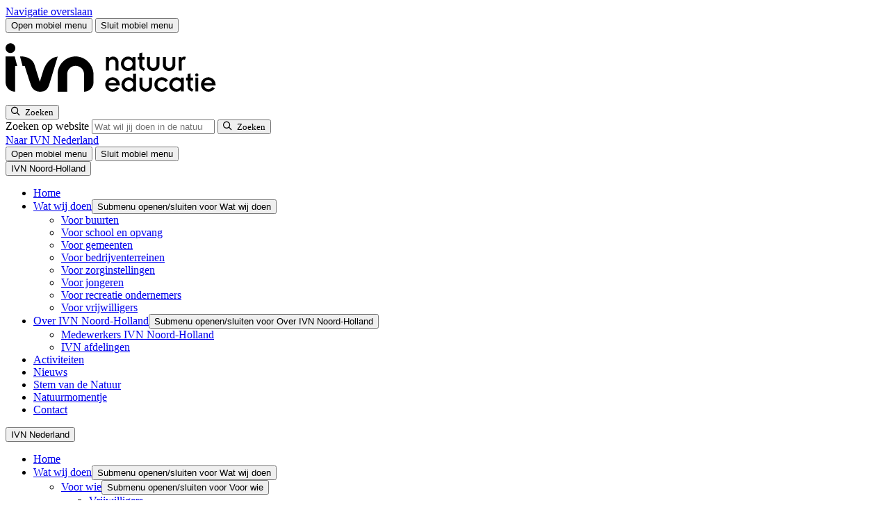

--- FILE ---
content_type: text/html; charset=UTF-8
request_url: https://www.ivn.nl/provincies/noord-holland/nieuws/oefenen-met-nieuwe-werkvormenboekje-ivn/
body_size: 14816
content:
    <!doctype html>
<html lang="nl-NL" xml:lang="nl-NL">
    <head>
        <meta charset="UTF-8">
        <meta name="viewport" content="width=device-width, initial-scale=1">
        <meta name="google-site-verification" content="IvvUFHVKeT1N3zboH9c9OCaFkSevukmfHtz0AhUjc7I" />

        <link rel="apple-touch-icon" sizes="180x180" href="/apple-touch-icon.png">
        <link rel="icon" type="image/png" sizes="32x32" href="/favicon-32x32.png">
        <link rel="icon" type="image/png" sizes="16x16" href="/favicon-16x16.png">
        <link rel="manifest" href="/site.webmanifest">
        <link rel="mask-icon" href="/safari-pinned-tab.svg" color="#5fc954">
        <meta name="msapplication-TileColor" content="#ffffff">
        <meta name="theme-color" content="#ffffff">
                <link rel="preload" href="https://www.ivn.nl/app/themes/nfc-ivn/assets/fonts/BreeRegular_HG2017_2.WOFF" as="font" type="font/woff" crossorigin>
        <!--  Fonts  -->
        <link rel="preconnect" href="https://fonts.googleapis.com">
        <link rel="preconnect" href="https://fonts.gstatic.com" crossorigin>
        

        
                    <!-- Google Tag Manager -->
            <script>(function (w, d, s, l, i) {
                    w[l] = w[l] || [];
                    w[l].push({
                        'gtm.start':
                            new Date().getTime(), event: 'gtm.js'
                    });
                    var f = d.getElementsByTagName(s)[0],
                        j = d.createElement(s), dl = l != 'dataLayer' ? '&l=' + l : '';
                    j.async = true;
                    j.src =
                        'https://www.googletagmanager.com/gtm.js?id=' + i + dl;
                    f.parentNode.insertBefore(j, f);
                })(window, document, 'script', 'dataLayer', 'GTM-5TFB6GW');</script>
            <!-- End Google Tag Manager -->
        
        <meta name='robots' content='index, follow, max-image-preview:large, max-snippet:-1, max-video-preview:-1' />

	<!-- This site is optimized with the Yoast SEO Premium plugin v26.0 (Yoast SEO v26.1.1) - https://yoast.com/wordpress/plugins/seo/ -->
	<title>Oefenen met nieuwe werkvormenboekje IVN - IVN</title>
<link data-rocket-prefetch href="https://scripts.clarity.ms" rel="dns-prefetch">
<link data-rocket-prefetch href="https://www.googletagmanager.com" rel="dns-prefetch">
<link data-rocket-prefetch href="https://www.clarity.ms" rel="dns-prefetch">
<link data-rocket-prefetch href="https://cdn-cookieyes.com" rel="dns-prefetch">
<link data-rocket-prefetch href="https://fonts.googleapis.com" rel="dns-prefetch">
<link data-rocket-prefetch href="https://d1azc1qln24ryf.cloudfront.net" rel="dns-prefetch">
<link data-rocket-prefetch href="https://ajax.googleapis.com" rel="dns-prefetch">
<link data-rocket-prefetch href="https://static.hotjar.com" rel="dns-prefetch">
<link data-rocket-prefetch href="https://googleads.g.doubleclick.net" rel="dns-prefetch">
<link data-rocket-prefetch href="https://script.hotjar.com" rel="dns-prefetch">
<link data-rocket-preload as="style" href="https://fonts.googleapis.com/css2?family=Open+Sans:ital,wght@0,300..800;1,300..800&#038;display=swap" rel="preload">
<link href="https://fonts.googleapis.com/css2?family=Open+Sans:ital,wght@0,300..800;1,300..800&#038;display=swap" media="print" onload="this.media=&#039;all&#039;" rel="stylesheet">
<noscript><link rel="stylesheet" href="https://fonts.googleapis.com/css2?family=Open+Sans:ital,wght@0,300..800;1,300..800&#038;display=swap"></noscript><link rel="preload" data-rocket-preload as="image" href="https://www.ivn.nl/app/uploads/sites/34/2023/01/oefening_werkvormenboekje.jpg" fetchpriority="high">
	<link rel="canonical" href="https://www.ivn.nl/provincies/noord-holland/nieuws/oefenen-met-nieuwe-werkvormenboekje-ivn/" />
	<meta property="og:locale" content="nl_NL" />
	<meta property="og:type" content="article" />
	<meta property="og:title" content="Oefenen met nieuwe werkvormenboekje IVN" />
	<meta property="og:description" content="&nbsp; Dit jaar is het Inspiratieboek “IVN Werkvormen in de praktijk” uitgebracht. Hierin zijn verschillende werkvormen gebundeld van verschillende gidsen. Hoog tijd om hier eens flink in te duiken! Met een groep van 20 enthousiaste IVN-ers hebben we op 18 november ons bezig gehouden met doe-opdrachten, natuurbeleving en eigen werkvormen. Leuk om met verschillende generaties gidsen het gesprek [&hellip;]" />
	<meta property="og:url" content="https://www.ivn.nl/provincies/noord-holland/nieuws/oefenen-met-nieuwe-werkvormenboekje-ivn/" />
	<meta property="og:site_name" content="Noord-Holland" />
	<meta property="article:published_time" content="2023-01-21T09:50:51+00:00" />
	<meta property="article:modified_time" content="2023-02-22T10:40:22+00:00" />
	<meta property="og:image" content="https://www.ivn.nl/app/uploads/sites/34/2023/01/oefening_werkvormenboekje.jpg" />
	<meta property="og:image:width" content="1280" />
	<meta property="og:image:height" content="853" />
	<meta property="og:image:type" content="image/jpeg" />
	<meta name="author" content="New Fountain" />
	<meta name="twitter:card" content="summary_large_image" />
	<meta name="twitter:label1" content="Geschreven door" />
	<meta name="twitter:data1" content="New Fountain" />
	<meta name="twitter:label2" content="Geschatte leestijd" />
	<meta name="twitter:data2" content="1 minuut" />
	<script type="application/ld+json" class="yoast-schema-graph">{"@context":"https://schema.org","@graph":[{"@type":"WebPage","@id":"https://www.ivn.nl/provincies/noord-holland/nieuws/oefenen-met-nieuwe-werkvormenboekje-ivn/","url":"https://www.ivn.nl/provincies/noord-holland/nieuws/oefenen-met-nieuwe-werkvormenboekje-ivn/","name":"Oefenen met nieuwe werkvormenboekje IVN - IVN","isPartOf":{"@id":"https://www.ivn.nl/provincies/noord-holland/#website"},"primaryImageOfPage":{"@id":"https://www.ivn.nl/provincies/noord-holland/nieuws/oefenen-met-nieuwe-werkvormenboekje-ivn/#primaryimage"},"image":{"@id":"https://www.ivn.nl/provincies/noord-holland/nieuws/oefenen-met-nieuwe-werkvormenboekje-ivn/#primaryimage"},"thumbnailUrl":"https://www.ivn.nl/app/uploads/sites/34/2023/01/oefening_werkvormenboekje.jpg","datePublished":"2023-01-21T09:50:51+00:00","dateModified":"2023-02-22T10:40:22+00:00","author":{"@id":"https://www.ivn.nl/provincies/noord-holland/#/schema/person/03fc75dee9fb568fadc24344b58348ae"},"breadcrumb":{"@id":"https://www.ivn.nl/provincies/noord-holland/nieuws/oefenen-met-nieuwe-werkvormenboekje-ivn/#breadcrumb"},"inLanguage":"nl-NL","potentialAction":[{"@type":"ReadAction","target":["https://www.ivn.nl/provincies/noord-holland/nieuws/oefenen-met-nieuwe-werkvormenboekje-ivn/"]}]},{"@type":"ImageObject","inLanguage":"nl-NL","@id":"https://www.ivn.nl/provincies/noord-holland/nieuws/oefenen-met-nieuwe-werkvormenboekje-ivn/#primaryimage","url":"https://www.ivn.nl/app/uploads/sites/34/2023/01/oefening_werkvormenboekje.jpg","contentUrl":"https://www.ivn.nl/app/uploads/sites/34/2023/01/oefening_werkvormenboekje.jpg","width":1280,"height":853,"caption":"Oefenen met nieuwe werkvormenboekje IVN"},{"@type":"BreadcrumbList","@id":"https://www.ivn.nl/provincies/noord-holland/nieuws/oefenen-met-nieuwe-werkvormenboekje-ivn/#breadcrumb","itemListElement":[{"@type":"ListItem","position":1,"name":"Home","item":"https://www.ivn.nl/provincies/noord-holland/"},{"@type":"ListItem","position":2,"name":"Nieuws","item":"https://www.ivn.nl/provincies/noord-holland/nieuws/"},{"@type":"ListItem","position":3,"name":"Oefenen met nieuwe werkvormenboekje IVN"}]},{"@type":"WebSite","@id":"https://www.ivn.nl/provincies/noord-holland/#website","url":"https://www.ivn.nl/provincies/noord-holland/","name":"Noord-Holland","description":"Een andere IVN site","potentialAction":[{"@type":"SearchAction","target":{"@type":"EntryPoint","urlTemplate":"https://www.ivn.nl/provincies/noord-holland/?s={search_term_string}"},"query-input":{"@type":"PropertyValueSpecification","valueRequired":true,"valueName":"search_term_string"}}],"inLanguage":"nl-NL"},{"@type":"Person","@id":"https://www.ivn.nl/provincies/noord-holland/#/schema/person/03fc75dee9fb568fadc24344b58348ae","name":"New Fountain","image":{"@type":"ImageObject","inLanguage":"nl-NL","@id":"https://www.ivn.nl/provincies/noord-holland/#/schema/person/image/","url":"https://secure.gravatar.com/avatar/5a763d68a1ba206cda90a2028e0997849ac4094fde5d8bc397263744b09b3919?s=96&d=mm&r=g","contentUrl":"https://secure.gravatar.com/avatar/5a763d68a1ba206cda90a2028e0997849ac4094fde5d8bc397263744b09b3919?s=96&d=mm&r=g","caption":"New Fountain"}}]}</script>
	<!-- / Yoast SEO Premium plugin. -->


<link rel='dns-prefetch' href='//ajax.googleapis.com' />
<link rel='dns-prefetch' href='//d1azc1qln24ryf.cloudfront.net' />
<link href='https://fonts.gstatic.com' crossorigin rel='preconnect' />
<style id='wp-img-auto-sizes-contain-inline-css'>
img:is([sizes=auto i],[sizes^="auto," i]){contain-intrinsic-size:3000px 1500px}
/*# sourceURL=wp-img-auto-sizes-contain-inline-css */
</style>
<link rel='stylesheet' id='post-views-counter-frontend-css' href='https://www.ivn.nl/app/plugins/post-views-counter/css/frontend.min.css?ver=1.4.7' media='all' />
<link rel='stylesheet' id='theme-styles-base-css' href='https://www.ivn.nl/app/themes/nfc-ivn/assets/css/website.min.css?ver=a75b0c' media='all' />
<link rel='stylesheet' id='theme-default-skip-link-css' href='https://www.ivn.nl/app/themes/nfc-ivn/assets/css/default/skip-link.min.css?ver=a75b0c' media='all' />
<link rel='stylesheet' id='theme-default-mobile-menu-css' href='https://www.ivn.nl/app/themes/nfc-ivn/assets/css/default/mobile-menu.min.css?ver=a75b0c' media='(max-width: 980px)' />
<link rel='stylesheet' id='theme-default-desktop-menu-css' href='https://www.ivn.nl/app/themes/nfc-ivn/assets/css/default/desktop-menu.min.css?ver=a75b0c' media='(min-width: 981px)' />
<link rel='stylesheet' id='theme-default-print-css' href='https://www.ivn.nl/app/themes/nfc-ivn/assets/css/default/print.min.css?ver=a75b0c' media='print' />
<link rel='stylesheet' id='icomoon-css' href='https://d1azc1qln24ryf.cloudfront.net/123035/IVN/style-cf.css?ver=a75b0c' media='all' />
<script src="https://ajax.googleapis.com/ajax/libs/jquery/3.6.0/jquery.min.js" id="jquery-js"></script>
<meta name="generator" content="WordPress 6.9" />
<meta property="og:image" content="https://www.ivn.nl/app/uploads/sites/34/2023/01/oefening_werkvormenboekje.jpg" />    <meta name="generator" content="WP Rocket 3.20.1.2" data-wpr-features="wpr_preconnect_external_domains wpr_oci wpr_preload_links wpr_desktop" /></head>

<body class="wp-singular post-template-default single single-post postid-1176 single-format-standard wp-theme-nfc-ivn">
    <!-- Google Tag Manager (noscript) -->
    <noscript>
        <iframe src="https://www.googletagmanager.com/ns.html?id=GTM-5TFB6GW"
                height="0" width="0" style="display:none;visibility:hidden"></iframe>
    </noscript>
    <!-- End Google Tag Manager (noscript) -->

    <header  id="site-header">
        <a class="screen-reader-text skip-link" href="#main">
            Navigatie overslaan        </a>

        <div  class="top-header">
    <div  class="container">
        <div id="hamburger-menu-button">
    <button type="button"
            class="menu-icon open"
            aria-haspopup="menu"
            aria-expanded="false"
            aria-controls="site-navigation">
        <span class="bar bar-1"></span>
        <span class="bar bar-2"></span>
        <span class="bar bar-3"></span>
        <span class="visually-hidden">
            Open mobiel menu        </span>
    </button>

    <button type="button"
            class="menu-icon close"
            aria-expanded="false"
            aria-controls="site-navigation">
        <span class="bar bar-1"></span>
        <span class="bar bar-2"></span>
        <span class="visually-hidden">
            Sluit mobiel menu        </span>
    </button>
</div>
<div class="logo">
    <a href="/" aria-label="IVN homepagina">
        <svg xmlns="http://www.w3.org/2000/svg" width="320" height="100" viewBox="0 0 319.998 99.998" xml:space="preserve">
    <path d="M385.81 28.953c-1.118 3.757-3.909 5.736-7.259 5.736-3.35 0-6.092-2.08-6.955-5.736zm6.193-4.366h-20.407c.305-3.756 3.807-6.447 7.513-6.447 2.843 0 5.279 1.371 7.107 3.808l4.467-2.488c-2.944-3.705-7.006-5.939-11.422-5.99-8.579 0-13.553 6.447-13.553 12.945s4.974 12.944 13.553 12.944c5.127 0 12.742-4.213 12.742-13.807zM355.556 14.13h5.28V38.7h-5.28zm-.304 29.594a2.947 2.947 0 0 1 2.944-2.944 2.947 2.947 0 0 1 2.944 2.944 2.946 2.946 0 0 1-2.944 2.945 2.946 2.946 0 0 1-2.944-2.945zm-16.549-10h2.995v-10.66c0-5.127 2.539-7.005 7.97-9.595l2.335 4.164-2.842 1.624c-1.574.913-2.184 2.132-2.184 4.772v9.695h4.214V38.7h-4.214v7.97l-5.279-1.473V38.7h-2.995zm-9.035-7.31c0 4.417-3.554 7.97-7.716 7.97-4.264 0-7.817-3.553-7.817-7.97 0-4.416 3.553-7.97 7.817-7.97 4.162 0 7.716 3.554 7.716 7.97zm5.076 12.285V14.13h-5.279v2.995h-.102c-1.675-2.233-4.721-3.656-8.071-3.656-8.072 0-12.741 6.6-12.741 12.945 0 6.041 5.025 12.944 12.995 12.944 3.655 0 6.446-1.573 7.817-3.654h.102v2.995zm-28.376-5.28c-2.386 3.453-5.786 5.94-11.015 5.94-8.579 0-13.553-6.446-13.553-12.944 0-6.498 4.974-12.945 13.553-12.945 4.669 0 8.832 2.487 11.015 5.94l-4.618 2.74c-1.423-2.233-3.504-3.705-6.397-3.705-4.62 0-7.97 3.554-7.97 7.97s3.35 7.97 7.97 7.97c2.995 0 4.974-1.523 6.397-3.706zm-51.371-8.933c0-6.905 5.382-11.016 11.219-11.016s11.218 4.112 11.218 11.016V38.7h-5.279V24.943c0-3.605-2.64-6.194-5.939-6.194s-5.939 2.59-5.939 6.194V38.7h-5.28zm-11.268 1.928c0 4.417-3.553 7.97-7.716 7.97-4.264 0-7.817-3.553-7.817-7.97 0-4.416 3.553-7.97 7.817-7.97 4.163 0 7.716 3.554 7.716 7.97zm5.076 19.594V14.13h-5.279v2.995h-.101c-1.676-2.233-4.721-3.656-8.073-3.656-8.07 0-12.74 6.6-12.74 12.945 0 6.042 5.025 12.944 12.995 12.944 3.654 0 6.446-1.573 7.818-3.654h.101v10.305zm-35.331-17.056c-1.117 3.757-3.909 5.737-7.258 5.737-3.351 0-6.092-2.081-6.956-5.737zm6.194-4.365H199.26c.305-3.756 3.808-6.447 7.513-6.447 2.844 0 5.279 1.37 7.108 3.807l4.467-2.487c-2.944-3.706-7.005-5.94-11.422-5.99-8.58 0-13.553 6.447-13.553 12.944 0 6.498 4.973 12.944 13.553 12.944 5.126 0 12.742-4.213 12.742-13.807zm106.09 26.95h5.28v16.245c0 2.234 1.725 3.706 3.654 3.706.508 0 1.473-.305 1.98-.71l1.879 5.228c-.71.457-1.727.76-2.895.76-2.131 0-3.959-1.319-4.821-3.349h-.102v2.69h-4.975zm-28.629 10.357c0-6.904 5.381-11.016 11.218-11.016 5.838 0 11.219 4.111 11.219 11.016v14.214h-5.279V62.35c0-3.604-2.64-6.194-5.94-6.194-3.298 0-5.938 2.59-5.938 6.194v13.757h-5.28zm-28.629 0c0-6.904 5.381-11.016 11.218-11.016 5.838 0 11.218 4.111 11.218 11.016v14.214h-5.279V62.35c0-3.604-2.639-6.194-5.939-6.194-3.299 0-5.939 2.59-5.939 6.194v13.757H268.5Zm-16.752 9.239h2.996v-10.66c0-5.127 2.538-7.005 7.97-9.595l2.334 4.163-2.842 1.625c-1.574.913-2.184 2.132-2.184 4.771v9.696h4.214v4.975h-4.214v7.97l-5.278-1.473v-6.497h-2.996zm-9.034-7.31c0 4.416-3.554 7.97-7.717 7.97-4.264 0-7.818-3.554-7.818-7.97 0-4.417 3.554-7.97 7.818-7.97 4.163 0 7.717 3.553 7.717 7.97zm5.075 12.284v-24.57h-5.279v2.995h-.101c-1.676-2.233-4.722-3.655-8.072-3.655-8.072 0-12.742 6.6-12.742 12.945 0 6.041 5.026 12.944 12.996 12.944 3.655 0 6.447-1.573 7.818-3.654h.101v2.995zm-52.995-24.57h5.28v13.757c0 4.01 2.639 6.193 6.04 6.193 3.503 0 5.838-1.828 5.838-6.295V51.537h5.278V66.36c0 6.092-4.365 10.406-9.543 10.406-3.349 0-6.04-1.471-7.512-3.756h-.101v3.097h-5.28zM31.514 91.891c0 4.845-3.929 8.771-8.775 8.771s-8.779-3.926-8.779-8.77c0-4.852 3.933-8.768 8.78-8.768 4.845 0 8.774 3.916 8.774 8.767m-1.062-14.95h-16.49V30.703c0-9.518 7.715-17.235 17.232-17.235v46.265h3.703zm51.906-23.758L75.597 31.24s-6.444 20.565-9.421 30.267C61.43 76.94 43.156 76.94 43.156 76.94h-3.187l4.581-17.212h3.913c4.1-13.16 9.483-30.078 12.066-36.489 2.444-5.973 8.414-9.771 15.202-9.771 8.283 0 14.208 2.952 17.131 13.793l14.897 49.287s-16.559 0-25.4-23.364m72.924-39.716v31.18c0 8.565-6.786 15.344-15.332 15.344-7.734 0-14.262-5.827-15.064-13.574V13.584h-17.235v31.487c.131 17.556 14.53 31.736 32.068 31.859 17.89.126 32.526-14.969 32.526-32.859v-13.64c0-9.368-7.595-16.963-16.963-16.963" style="fill:var(--white)" transform="matrix(.79956 0 0 -.79956 -11.162 95.747)"/>
</svg>
    </a>
</div>

<div class="search">
    <button class="search-toggle-menu"
            type="button"
            aria-expanded="false"
            aria-controls="header-search-form">
        <span class="icon-search">
            <span class="visually-hidden">Zoeken</span>
        </span>
    </button>
    <form role="search" method="GET" action="https://www.ivn.nl/zoeken/" class="search-form" id="header-search-form">
        <label for="search-header-input" id="modal-title" class="visually-hidden">
            Zoeken op website        </label>

        <input id="search-header-input" type="search" name="_search" aria-label="Zoeken" placeholder="Wat wil jij doen in de natuur?">

        <button type="submit" aria-label="Zoeken">
                <span class="icon-search">
                    <span class="visually-hidden">Zoeken</span>
                </span>
        </button>
    </form>
</div>

<div class="top-sub-menu">
        <div class="label">
        <a href="https://www.ivn.nl">
            Naar IVN Nederland        </a>
    </div>
        <div id="hamburger-menu-button-desktop">
        <button type="button" class="menu-icon open" aria-haspopup="dialog" aria-expanded="false">
            <span class="bar bar-1"></span>
            <span class="bar bar-2"></span>
            <span class="bar bar-3"></span>
            <span class="visually-hidden">
            Open mobiel menu        </span>
        </button>

        <button type="button" class="menu-icon close">
            <span class="bar bar-1"></span>
            <span class="bar bar-2"></span>
            <span class="visually-hidden">
            Sluit mobiel menu        </span>
        </button>
    </div>
</div>
    </div>

    <div  class="toggle-menu" id="site-navigation">
    <div  class="container">
        <div class="inner-container">
            <div class="main-toggle-menu">



                <button type="button"
                        class="mobile-menu-toggle open"
                        aria-expanded="true">
                                            <span>
                                IVN Noord-Holland                            </span>
                                    </button>

                <nav class="mobile-only" aria-label="Hoofdnavigatie">

                    <ul id="menu-hoofdmenu" class="menu"><li id="menu-item-27" class="menu-item menu-item-type-post_type menu-item-object-page menu-item-home menu-item-27"><a href="https://www.ivn.nl/provincies/noord-holland/">Home</a></li>
<li id="menu-item-2273" class="menu-item menu-item-type-custom menu-item-object-custom menu-item-has-children menu-item-2273"><a href="#">Wat wij doen</a><button type="button" class="open-sub-menu" aria-expanded="false" aria-controls="submenu-2273"><span class="visually-hidden">Submenu openen/sluiten voor Wat wij doen</span></button>
<ul class="sub-menu">
	<li id="menu-item-2274" class="menu-item menu-item-type-post_type menu-item-object-page menu-item-2274"><a href="https://www.ivn.nl/provincies/noord-holland/groen-in-de-buurt/">Voor buurten</a></li>
	<li id="menu-item-2275" class="menu-item menu-item-type-post_type menu-item-object-page menu-item-2275"><a href="https://www.ivn.nl/provincies/noord-holland/aanbod-voor-scholen-bsos-en-kinderdagverblijven/">Voor school en opvang</a></li>
	<li id="menu-item-2276" class="menu-item menu-item-type-post_type menu-item-object-page menu-item-2276"><a href="https://www.ivn.nl/provincies/noord-holland/samenwerken-aan-een-groene-gezonde-leefomgeving/">Voor gemeenten</a></li>
	<li id="menu-item-2280" class="menu-item menu-item-type-custom menu-item-object-custom menu-item-2280"><a href="https://www.ivn.nl/groene-bedrijventerreinen/over-groene-bedrijventerreinen">Voor bedrijventerreinen</a></li>
	<li id="menu-item-2277" class="menu-item menu-item-type-post_type menu-item-object-page menu-item-2277"><a href="https://www.ivn.nl/provincies/noord-holland/aanbod-voor-zorginstellingen/">Voor zorginstellingen</a></li>
	<li id="menu-item-2281" class="menu-item menu-item-type-custom menu-item-object-custom menu-item-2281"><a href="https://www.ivn.nl/voor-wie/jongeren/">Voor jongeren</a></li>
	<li id="menu-item-2278" class="menu-item menu-item-type-post_type menu-item-object-page menu-item-2278"><a href="https://www.ivn.nl/provincies/noord-holland/voor-recreatie-ondernemers/">Voor recreatie ondernemers</a></li>
	<li id="menu-item-2279" class="menu-item menu-item-type-post_type menu-item-object-page menu-item-2279"><a href="https://www.ivn.nl/provincies/noord-holland/vrijwilliger-worden-in-noord-holland/">Voor vrijwilligers</a></li>
</ul>
</li>
<li id="menu-item-1169" class="menu-item menu-item-type-post_type menu-item-object-page menu-item-has-children menu-item-1169"><a href="https://www.ivn.nl/provincies/noord-holland/over-ivn-noord-holland/">Over IVN Noord-Holland</a><button type="button" class="open-sub-menu" aria-expanded="false" aria-controls="submenu-1169"><span class="visually-hidden">Submenu openen/sluiten voor Over IVN Noord-Holland</span></button>
<ul class="sub-menu">
	<li id="menu-item-1258" class="menu-item menu-item-type-post_type menu-item-object-page menu-item-1258"><a href="https://www.ivn.nl/provincies/noord-holland/medewerkers-ivn-noord-holland/">Medewerkers IVN Noord-Holland</a></li>
	<li id="menu-item-1259" class="menu-item menu-item-type-custom menu-item-object-custom menu-item-1259"><a href="https://www.ivn.nl/afdelingen-en-provincies/#noord-holland">IVN afdelingen</a></li>
</ul>
</li>
<li id="menu-item-51" class="menu-item menu-item-type-post_type menu-item-object-page menu-item-51"><a href="https://www.ivn.nl/provincies/noord-holland/natuuractiviteiten/">Activiteiten</a></li>
<li id="menu-item-52" class="menu-item menu-item-type-post_type menu-item-object-page current_page_parent menu-item-52"><a href="https://www.ivn.nl/provincies/noord-holland/nieuws/">Nieuws</a></li>
<li id="menu-item-4642" class="menu-item menu-item-type-post_type menu-item-object-page menu-item-4642"><a href="https://www.ivn.nl/provincies/noord-holland/stem-van-de-natuur-2/">Stem van de Natuur</a></li>
<li id="menu-item-1168" class="menu-item menu-item-type-post_type menu-item-object-page menu-item-1168"><a href="https://www.ivn.nl/provincies/noord-holland/natuurmomentje/">Natuurmomentje</a></li>
<li id="menu-item-1600" class="menu-item menu-item-type-post_type menu-item-object-page menu-item-1600"><a href="https://www.ivn.nl/provincies/noord-holland/contact-ivn-noord-holland/">Contact</a></li>
</ul>                </nav>

                                    
                    <button type="button"
                            class="mobile-menu-toggle "
                            aria-expanded="false">
                        <span>
                            IVN Nederland                        </span>
                    </button>
                    <nav class="corporate-menu" aria-label="Corporate navigation">
                        <ul id="menu-main-menu" class="menu"><li id="menu-item-272" class="home menu-item menu-item-type-post_type menu-item-object-page menu-item-home menu-item-272"><a href="https://www.ivn.nl/">Home</a></li>
<li id="menu-item-28" class="menu-item menu-item-type-post_type menu-item-object-page menu-item-has-children menu-item-28"><a href="https://www.ivn.nl/wat-wij-doen/">Wat wij doen</a><button type="button" class="open-sub-menu" aria-expanded="false" aria-controls="submenu-28"><span class="visually-hidden">Submenu openen/sluiten voor Wat wij doen</span></button>
<ul class="sub-menu">
	<li id="menu-item-83916" class="menu-item menu-item-type-post_type menu-item-object-page menu-item-has-children menu-item-83916"><a href="https://www.ivn.nl/wat-wij-doen/">Voor wie</a><button type="button" class="open-sub-menu" aria-expanded="false" aria-controls="submenu-83916"><span class="visually-hidden">Submenu openen/sluiten voor Voor wie</span></button>
	<ul class="sub-menu">
		<li id="menu-item-17644" class="menu-item menu-item-type-post_type menu-item-object-target menu-item-17644"><a href="https://www.ivn.nl/voor-wie/vrijwilligers/">Vrijwilligers</a></li>
		<li id="menu-item-29161" class="menu-item menu-item-type-custom menu-item-object-custom menu-item-29161"><a href="https://www.ivn.nl/aanbod/primair-onderwijs">Primair onderwijs</a></li>
		<li id="menu-item-69991" class="menu-item menu-item-type-custom menu-item-object-custom menu-item-69991"><a href="https://www.ivn.nl/kinderopvang">Kinderopvang</a></li>
		<li id="menu-item-84237" class="menu-item menu-item-type-custom menu-item-object-custom menu-item-84237"><a href="https://www.ivn.nl/aanbod/voortgezet-onderwijs/home/">Voortgezet onderwijs</a></li>
		<li id="menu-item-88103" class="menu-item menu-item-type-custom menu-item-object-custom menu-item-88103"><a href="https://www.ivn.nl/aanbod/bedrijven-bedrijventerreinen/">Bedrijven en bedrijventerreinen</a></li>
		<li id="menu-item-72796" class="menu-item menu-item-type-custom menu-item-object-custom menu-item-72796"><a href="https://www.ivn.nl/aanbod/gemeenten/">Beleidsmakers</a></li>
		<li id="menu-item-82561" class="menu-item menu-item-type-custom menu-item-object-custom menu-item-82561"><a href="https://www.ivn.nl/aanbod/de-zorg/home/">De zorg</a></li>
		<li id="menu-item-89706" class="menu-item menu-item-type-custom menu-item-object-custom menu-item-89706"><a href="https://www.ivn.nl/aanbod/toerisme-recreatie/home/">Toerisme en recreatie</a></li>
		<li id="menu-item-83914" class="menu-item menu-item-type-custom menu-item-object-custom menu-item-83914"><a href="https://www.ivn.nl/wat-wij-doen/">Bekijk meer</a></li>
	</ul>
</li>
	<li id="menu-item-17637" class="menu-item menu-item-type-post_type menu-item-object-page menu-item-has-children menu-item-17637"><a href="https://www.ivn.nl/afdelingen-en-provincies/">Afdelingen en Provincies</a><button type="button" class="open-sub-menu" aria-expanded="false" aria-controls="submenu-17637"><span class="visually-hidden">Submenu openen/sluiten voor Afdelingen en Provincies</span></button>
	<ul class="sub-menu">
		<li id="menu-item-24525" class="menu-item menu-item-type-post_type menu-item-object-page menu-item-24525"><a href="https://www.ivn.nl/afdelingen-en-provincies/">Afdelingen</a></li>
		<li id="menu-item-25192" class="menu-item menu-item-type-post_type menu-item-object-page menu-item-25192"><a href="https://www.ivn.nl/provincies/">Provincies</a></li>
	</ul>
</li>
	<li id="menu-item-20260" class="menu-item menu-item-type-custom menu-item-object-custom menu-item-has-children menu-item-20260"><a href="https://www.ivn.nl/natuurlocaties/">Natuurlocaties</a><button type="button" class="open-sub-menu" aria-expanded="false" aria-controls="submenu-20260"><span class="visually-hidden">Submenu openen/sluiten voor Natuurlocaties</span></button>
	<ul class="sub-menu">
		<li id="menu-item-20277" class="menu-item menu-item-type-custom menu-item-object-custom menu-item-20277"><a href="https://www.ivn.nl/aanbod/veldhoeve/">De Veldhoeve</a></li>
		<li id="menu-item-20278" class="menu-item menu-item-type-custom menu-item-object-custom menu-item-20278"><a href="https://www.ivn.nl/aanbod/natuurschool/lauwersoog/">Natuurschool Lauwersoog</a></li>
		<li id="menu-item-67402" class="menu-item menu-item-type-custom menu-item-object-custom menu-item-67402"><a href="https://www.ivn.nl/aanbod/natuurschool/noordwijk/">Natuurschool Noordwijk</a></li>
		<li id="menu-item-86596" class="menu-item menu-item-type-custom menu-item-object-custom menu-item-86596"><a href="https://www.ivn.nl/aanbod/natuurschool/vierhouten/">Natuurschool Vierhouten</a></li>
	</ul>
</li>
</ul>
</li>
<li id="menu-item-62710" class="menu-item menu-item-type-post_type menu-item-object-page menu-item-62710"><a href="https://www.ivn.nl/natuuractiviteiten/">Activiteiten</a></li>
<li id="menu-item-43828" class="menu-item menu-item-type-post_type menu-item-object-page menu-item-has-children menu-item-43828"><a href="https://www.ivn.nl/wandelroutes-fietsroutes/">Routes</a><button type="button" class="open-sub-menu" aria-expanded="false" aria-controls="submenu-43828"><span class="visually-hidden">Submenu openen/sluiten voor Routes</span></button>
<ul class="sub-menu">
	<li id="menu-item-26" class="menu-item menu-item-type-post_type menu-item-object-page menu-item-26"><a href="https://www.ivn.nl/natuurroutes/">Alle routes</a></li>
	<li id="menu-item-43833" class="menu-item menu-item-type-custom menu-item-object-custom menu-item-43833"><a href="https://www.ivn.nl/ivn-natuurroutes-app/">IVN Natuurroutes app</a></li>
	<li id="menu-item-43830" class="menu-item menu-item-type-custom menu-item-object-custom menu-item-43830"><a href="https://www.ivn.nl/natuurroutes/?_route_type=wandelen">Wandelroutes</a></li>
	<li id="menu-item-43831" class="menu-item menu-item-type-custom menu-item-object-custom menu-item-43831"><a href="https://www.ivn.nl/natuurroutes/?_route_type=fietsen">Fietsroutes</a></li>
	<li id="menu-item-43832" class="menu-item menu-item-type-custom menu-item-object-custom menu-item-43832"><a href="https://www.ivn.nl/trektochten/">Trektochten</a></li>
</ul>
</li>
<li id="menu-item-25163" class="menu-item menu-item-type-custom menu-item-object-custom menu-item-has-children menu-item-25163"><a href="https://www.ivn.nl/aanbod/natuuracademie/">Natuuracademie</a><button type="button" class="open-sub-menu" aria-expanded="false" aria-controls="submenu-25163"><span class="visually-hidden">Submenu openen/sluiten voor Natuuracademie</span></button>
<ul class="sub-menu">
	<li id="menu-item-14916" class="menu-item menu-item-type-post_type menu-item-object-page menu-item-14916"><a href="https://www.ivn.nl/leren-over-natuur/zelf-leren/online-cursussen/">Online cursussen</a></li>
	<li id="menu-item-17390" class="menu-item menu-item-type-post_type menu-item-object-page menu-item-17390"><a href="https://www.ivn.nl/leren-over-natuur/zelf-leren/cursussen/">Fysieke cursussen</a></li>
	<li id="menu-item-19686" class="menu-item menu-item-type-custom menu-item-object-custom menu-item-19686"><a href="https://www.ivn.nl/aanbod/natuuracademie/natuurgidsenopleiding/">Natuurgidsenopleiding</a></li>
	<li id="menu-item-15042" class="menu-item menu-item-type-post_type menu-item-object-page menu-item-15042"><a href="https://www.ivn.nl/leren-over-natuur/inspiratie-doetips/">Kennisbank</a></li>
	<li id="menu-item-15311" class="menu-item menu-item-type-post_type menu-item-object-page menu-item-15311"><a href="https://www.ivn.nl/leren-over-natuur/anderen-leren/lespakketten/">Lespakketten</a></li>
	<li id="menu-item-17368" class="menu-item menu-item-type-post_type menu-item-object-page menu-item-17368"><a href="https://www.ivn.nl/natuurdownloads/">Downloads</a></li>
	<li id="menu-item-14929" class="menu-item menu-item-type-post_type menu-item-object-page menu-item-14929"><a href="https://www.ivn.nl/podcasts-over-de-natuur/">Podcasts</a></li>
</ul>
</li>
<li id="menu-item-17632" class="menu-item menu-item-type-post_type menu-item-object-page menu-item-has-children menu-item-17632"><a href="https://www.ivn.nl/over-ivn/">Over IVN</a><button type="button" class="open-sub-menu" aria-expanded="false" aria-controls="submenu-17632"><span class="visually-hidden">Submenu openen/sluiten voor Over IVN</span></button>
<ul class="sub-menu">
	<li id="menu-item-19619" class="menu-item menu-item-type-post_type menu-item-object-page menu-item-19619"><a href="https://www.ivn.nl/werken-bij-ivn/">Werken bij IVN</a></li>
	<li id="menu-item-43411" class="menu-item menu-item-type-post_type menu-item-object-page menu-item-43411"><a href="https://www.ivn.nl/over-ivn/partners/">Partners</a></li>
	<li id="menu-item-17633" class="menu-item menu-item-type-post_type menu-item-object-page menu-item-17633"><a href="https://www.ivn.nl/contact/">Contact</a></li>
</ul>
</li>
</ul>                    </nav>

                                    
                
                
    <div class="call-to-actions">

                                    <a href="https://www.ivn.nl/steun-ons/" class="btn light">
                    Steun ons                </a>
                    
                                    <a href="https://doemee.ivn.nl/word-lid?department=" class="btn">
                    Lid worden                </a>
                        </div>
            </div>

                            <div class="mobile-search">
                    <span id="search-element"></span>
                    <form role="search" method="GET" action="https://www.ivn.nl/provincies/noord-holland" class="search-form">
                        <input type="search" name="s" aria-label="Zoeken"
                               placeholder="Zoeken...">
                        <button type="submit" aria-label="Zoeken">
                        <span class="icon-search">
                            <span class="visually-hidden">Zoeken</span>
                        </span>
                        </button>
                    </form>
                </div>

                
                <div class="sub-toggle-menu">
                    <nav aria-label="Hulpnavigatie">
                        <ul id="menu-rechterkant-toggle-menu" class="menu"><li id="menu-item-261" class="menu-item menu-item-type-post_type menu-item-object-page current_page_parent menu-item-261"><a href="https://www.ivn.nl/nieuws/">Nieuws</a></li>
<li id="menu-item-262" class="menu-item menu-item-type-custom menu-item-object-custom menu-item-262"><a href="https://www.ivn.nl/afdelingen-en-provincies/">Afdelingen</a></li>
<li id="menu-item-25194" class="menu-item menu-item-type-post_type menu-item-object-page menu-item-25194"><a href="https://www.ivn.nl/provincies/">Provincies</a></li>
<li id="menu-item-17794" class="menu-item menu-item-type-post_type menu-item-object-page menu-item-17794"><a href="https://www.ivn.nl/veelgestelde-vragen/">Veelgestelde vragen</a></li>
<li id="menu-item-268" class="menu-item menu-item-type-post_type menu-item-object-page menu-item-268"><a href="https://www.ivn.nl/werken-bij-ivn/">Werken bij IVN</a></li>
<li id="menu-item-270" class="login menu-item menu-item-type-custom menu-item-object-custom menu-item-270"><a target="_blank" href="https://ons.ivn.nl">Ons IVN</a></li>
<li id="menu-item-17796" class="menu-item menu-item-type-post_type menu-item-object-page menu-item-17796"><a href="https://www.ivn.nl/contact/">Contact</a></li>
</ul>                    </nav>
                </div>

                            
        </div>
    </div>
</div>

</div>
<div  id="hero" class="standard-heading-settings">
            <link rel="preload" as="image" href="https://www.ivn.nl/app/uploads/sites/34/2023/01/oefening_werkvormenboekje-768x512.jpg" media="(max-width: 980px)">
                <link rel="preload" as="image" href="https://www.ivn.nl/app/uploads/sites/34/2023/01/oefening_werkvormenboekje.jpg" media="(min-width: 981px)">
        <style>
        @media all and (max-width: 980px) {
            #hero {
                background-image: url(https://www.ivn.nl/app/uploads/sites/34/2023/01/oefening_werkvormenboekje-768x512.jpg);
            }
        }

        @media all and (min-width: 981px) {
            #hero {
                background-image: url(https://www.ivn.nl/app/uploads/sites/34/2023/01/oefening_werkvormenboekje.jpg);
            }
        }
    </style>
    <div  class="container">

                    <nav aria-label="Breadcrumb" class="breadcrumb">
                <ol><li><a href="https://www.ivn.nl/provincies/noord-holland/">Home</a></li>  <li><a href="https://www.ivn.nl/provincies/noord-holland/nieuws/">Nieuws</a></li>  <li><span class="breadcrumb_last" aria-current="page">Oefenen met nieuwe werkvormenboekje IVN</span></li></ol>            </nav>
        
        <div class="content">
                                                <span class="label">IVN</span>
                            
            <span class="h1">Noord-Holland</span>
        </div>
    </div>
</div>
<div  class="menu-header menu-sub-header">
    <div  class="menu-sub-header-container">
        <button type="button" class="mobile-toggle-sub" aria-expanded="false" aria-controls="menu-sub-header-nav">
            <div  class="container">
                <div class="mobile-toggle-sub-in">
                    <div class="toggle-label">
                        Menu                    </div>
                    <div class="toggle-icon">

                    </div>
                </div>
            </div>
        </button>
        <div class="menu-sub-header-nav" id="menu-sub-header-nav" hidden>
            <div  class="container">
                <nav class="main-nav" aria-label="Hoofdnavigatie">
                    <ul id="menu-hoofdmenu-1" class="menu"><li  class="menu-item menu-item-type-post_type menu-item-object-page menu-item-home">
    <a  href="https://www.ivn.nl/provincies/noord-holland/">
        
            Home
        
    </a>
</li>
<li  class="menu-item menu-item-type-custom menu-item-object-custom menu-item-has-children mega-menu">
    <a  href="#">
        
            Wat wij doen
        
    </a>
<button type="button" class="open-sub-menu" aria-expanded="false" aria-controls="submenu-2273"><span class="visually-hidden">Submenu openen/sluiten voor Wat wij doen</span></button><div class='sub-menu-wrap'><ul class='sub-menu'><li  class="menu-item menu-item-type-post_type menu-item-object-page">
    <a  href="https://www.ivn.nl/provincies/noord-holland/groen-in-de-buurt/">
        
            Voor buurten
        
    </a>
</li>
<li  class="menu-item menu-item-type-post_type menu-item-object-page">
    <a  href="https://www.ivn.nl/provincies/noord-holland/aanbod-voor-scholen-bsos-en-kinderdagverblijven/">
        
            Voor school en opvang
        
    </a>
</li>
<li  class="menu-item menu-item-type-post_type menu-item-object-page">
    <a  href="https://www.ivn.nl/provincies/noord-holland/samenwerken-aan-een-groene-gezonde-leefomgeving/">
        
            Voor gemeenten
        
    </a>
</li>
<li  class="menu-item menu-item-type-custom menu-item-object-custom">
    <a  href="https://www.ivn.nl/groene-bedrijventerreinen/over-groene-bedrijventerreinen">
        
            Voor bedrijventerreinen
        
    </a>
</li>
<li  class="menu-item menu-item-type-post_type menu-item-object-page">
    <a  href="https://www.ivn.nl/provincies/noord-holland/aanbod-voor-zorginstellingen/">
        
            Voor zorginstellingen
        
    </a>
</li>
<li  class="menu-item menu-item-type-custom menu-item-object-custom">
    <a  href="https://www.ivn.nl/voor-wie/jongeren/">
        
            Voor jongeren
        
    </a>
</li>
<li  class="menu-item menu-item-type-post_type menu-item-object-page">
    <a  href="https://www.ivn.nl/provincies/noord-holland/voor-recreatie-ondernemers/">
        
            Voor recreatie ondernemers
        
    </a>
</li>
<li  class="menu-item menu-item-type-post_type menu-item-object-page">
    <a  href="https://www.ivn.nl/provincies/noord-holland/vrijwilliger-worden-in-noord-holland/">
        
            Voor vrijwilligers
        
    </a>
</li>
</ul></div></li>
<li  class="menu-item menu-item-type-post_type menu-item-object-page menu-item-has-children mega-menu">
    <a  href="https://www.ivn.nl/provincies/noord-holland/over-ivn-noord-holland/">
        
            Over IVN Noord-Holland
        
    </a>
<button type="button" class="open-sub-menu" aria-expanded="false" aria-controls="submenu-1169"><span class="visually-hidden">Submenu openen/sluiten voor Over IVN Noord-Holland</span></button><div class='sub-menu-wrap'><ul class='sub-menu'><li  class="menu-item menu-item-type-post_type menu-item-object-page">
    <a  href="https://www.ivn.nl/provincies/noord-holland/medewerkers-ivn-noord-holland/">
        
            Medewerkers IVN Noord-Holland
        
    </a>
</li>
<li  class="menu-item menu-item-type-custom menu-item-object-custom">
    <a  href="https://www.ivn.nl/afdelingen-en-provincies/#noord-holland">
        
            IVN afdelingen
        
    </a>
</li>
</ul></div></li>
<li  class="menu-item menu-item-type-post_type menu-item-object-page">
    <a  href="https://www.ivn.nl/provincies/noord-holland/natuuractiviteiten/">
        
            Activiteiten
        
    </a>
</li>
<li  class="menu-item menu-item-type-post_type menu-item-object-page current_page_parent">
    <a  href="https://www.ivn.nl/provincies/noord-holland/nieuws/">
        
            Nieuws
        
    </a>
</li>
<li  class="menu-item menu-item-type-post_type menu-item-object-page">
    <a  href="https://www.ivn.nl/provincies/noord-holland/stem-van-de-natuur-2/">
        
            Stem van de Natuur
        
    </a>
</li>
<li  class="menu-item menu-item-type-post_type menu-item-object-page">
    <a  href="https://www.ivn.nl/provincies/noord-holland/natuurmomentje/">
        
            Natuurmomentje
        
    </a>
</li>
<li  class="menu-item menu-item-type-post_type menu-item-object-page">
    <a  href="https://www.ivn.nl/provincies/noord-holland/contact-ivn-noord-holland/">
        
            Contact
        
    </a>
</li>
</ul>                </nav>

                
    <div class="call-to-actions">

                                    <a href="https://www.ivn.nl/steun-ons/" class="btn light">
                    Steun ons                </a>
                    
                                    <a href="https://doemee.ivn.nl/word-lid?department=" class="btn">
                    Lid worden                </a>
                        </div>
            </div>
        </div>
    </div>
</div>
    </header>

    <main  id="main" tabindex="-1">

<section  id="section-breadcrumbs" class="section no-padding">
    <div class="container">
        <nav aria-label="Breadcrumb" class="breadcrumb">
            <ol><li><a href="https://www.ivn.nl/provincies/noord-holland/">Home</a></li>  <li><a href="https://www.ivn.nl/provincies/noord-holland/nieuws/">Nieuws</a></li>  <li><span class="breadcrumb_last" aria-current="page">Oefenen met nieuwe werkvormenboekje IVN</span></li></ol>        </nav>
    </div>
</section>

<section  class="section section-content no-padding-top">
    <div  class="flex-container">
        <div class="image mobile-only">
            <img width="1280" height="853" src="https://www.ivn.nl/app/uploads/sites/34/2023/01/oefening_werkvormenboekje.jpg" class="attachment-post-thumbnail size-post-thumbnail wp-post-image" alt="Oefenen met nieuwe werkvormenboekje IVN" decoding="async" fetchpriority="high" srcset="https://www.ivn.nl/app/uploads/sites/34/2023/01/oefening_werkvormenboekje.jpg 1280w, https://www.ivn.nl/app/uploads/sites/34/2023/01/oefening_werkvormenboekje-300x200.jpg 300w, https://www.ivn.nl/app/uploads/sites/34/2023/01/oefening_werkvormenboekje-1024x682.jpg 1024w, https://www.ivn.nl/app/uploads/sites/34/2023/01/oefening_werkvormenboekje-768x512.jpg 768w, https://www.ivn.nl/app/uploads/sites/34/2023/01/oefening_werkvormenboekje-240x160.jpg 240w, https://www.ivn.nl/app/uploads/sites/34/2023/01/oefening_werkvormenboekje-360x240.jpg 360w, https://www.ivn.nl/app/uploads/sites/34/2023/01/oefening_werkvormenboekje-480x320.jpg 480w, https://www.ivn.nl/app/uploads/sites/34/2023/01/oefening_werkvormenboekje-720x480.jpg 720w" sizes="(max-width: 1280px) 100vw, 1280px" />
                    </div>

        <div class="content">
            <h1>
                Oefenen met nieuwe werkvormenboekje IVN            </h1>

            <div class="meta">
                <span>Noord-Holland</span>
                <span>25 november 2022</span>
            </div>

            <p>&nbsp;</p>
<p class="intro">Dit jaar is het Inspiratieboek “IVN Werkvormen in de praktijk” uitgebracht. Hierin zijn verschillende werkvormen gebundeld van verschillende gidsen. Hoog tijd om hier eens flink in te duiken! Met een groep van 20 enthousiaste IVN-ers hebben we op 18 november ons bezig gehouden met doe-opdrachten, natuurbeleving en eigen werkvormen.</p>
<p>Leuk om met verschillende generaties gidsen het gesprek aan te gaan. “Welke werkvormen gebruik jij het meeste?” “Oh, ik leg dat verhaal van de mol heel anders uit!”  Naast dat er nieuwe werkvormen werden ontdekt, ontstonden er nieuwe lijntjes tussen verschillende gidsen, jaren én afdelingen. Het was een leuke, leerzame dag bij <a href="//www.ivn.nl/afdeling/west-friesland">IVN West-Friesland</a>.</p>
<ul>
<li>Wil je ook graag met andere IVN-vrijwilligers uit Noord-Holland oefenen met het nieuwe werkvormenboekje? Stuur dan een mailtje naar <a href="mailto:m.gielstra@ivn.nl?subject=oefenen%20met%20werkvormenboekje">Masja</a>.</li>
<li>Op Ons IVN kun je <a href="http://ons.ivn.nl/voor-leden/materialenbibliotheek-gidsencursussen">het IVN Werkvormen in de praktijk</a> digitaal inzien en in &#8216;<a href="https://ons.ivn.nl/groepen/de-ivn-werkvormen-uitwisselhoek/811">De IVN Werkvormen uitwisselhoek</a>&#8216;-groep voorbeelden van andere afdelingen inzien.</li>
</ul>

            
                    </div>
    </div>
</section>

<div  class="blocks-content" tabindex="0">
    </div>
<section  class="section-sharing section">
    <div class="container">
        <h2>
            Deel deze pagina        </h2>
        
<div class="social-sharing">
    <a class="share button-facebook" href="https://www.facebook.com/sharer/sharer.php?u=https%3A%2F%2Fwww.ivn.nl%2Fprovincies%2Fnoord-holland%2Fnieuws%2Foefenen-met-nieuwe-werkvormenboekje-ivn%2F&title=Oefenen+met+nieuwe+werkvormenboekje+IVN" target="_blank" rel="noreferrer"
       aria-label="Delen op Facebook">
        <span class="icon-facebook" aria-hidden="true"></span>
    </a>

    <a class="share button-twitter" href="https://twitter.com/intent/tweet/?url=https%3A%2F%2Fwww.ivn.nl%2Fprovincies%2Fnoord-holland%2Fnieuws%2Foefenen-met-nieuwe-werkvormenboekje-ivn%2F&text=Oefenen+met+nieuwe+werkvormenboekje+IVN" target="_blank" rel="noreferrer"
       aria-label="Delen op Twitter">
        <span class="icon-twitter" aria-hidden="true"></span>
    </a>

    <a class="share button-linkedin" href="https://www.linkedin.com/shareArticle?mini=true&url=https%3A%2F%2Fwww.ivn.nl%2Fprovincies%2Fnoord-holland%2Fnieuws%2Foefenen-met-nieuwe-werkvormenboekje-ivn%2F&title=Oefenen+met+nieuwe+werkvormenboekje+IVN" target="_blank" rel="noreferrer"
       aria-label="Delen via LinkedIn">
        <span class="icon-linkedin" aria-hidden="true"></span>
    </a>

    <a class="share button-whatsapp" href="https://api.whatsapp.com/send?text=Oefenen met nieuwe werkvormenboekje IVN: https%3A%2F%2Fwww.ivn.nl%2Fprovincies%2Fnoord-holland%2Fnieuws%2Foefenen-met-nieuwe-werkvormenboekje-ivn%2F" target="_blank" rel="noreferrer"
       aria-label="Delen via WhatsApp">
        <span class="icon-whatsapp" aria-hidden="true"></span>
    </a>

    <a class="share button-mail" href="mailto:?subject=Oefenen met nieuwe werkvormenboekje IVN&body=https%3A%2F%2Fwww.ivn.nl%2Fprovincies%2Fnoord-holland%2Fnieuws%2Foefenen-met-nieuwe-werkvormenboekje-ivn%2F" rel="noreferrer"
       aria-label="Delen via de Mail">
        <span class="icon-envelope" aria-hidden="true"></span>
    </a>
</div>
    </div>
</section>

<section  class="section-related section">
    <div class="container">
        <h2>
            Meer nieuws        </h2>

        <div id="wrapper">
                            <article>
                    <figure class="image-overlay">
                        <img width="480" height="343" src="https://www.ivn.nl/app/uploads/sites/34/2026/01/Overhandiging_knoop_1-480x343.jpg" class="attachment-480p size-480p wp-post-image" alt="Een groep mensen viert een prijsuitreiking binnenshuis, met een trofee en glimlachende gezichten." decoding="async" srcset="https://www.ivn.nl/app/uploads/sites/34/2026/01/Overhandiging_knoop_1-480x343.jpg 480w, https://www.ivn.nl/app/uploads/sites/34/2026/01/Overhandiging_knoop_1-300x215.jpg 300w, https://www.ivn.nl/app/uploads/sites/34/2026/01/Overhandiging_knoop_1-1024x733.jpg 1024w, https://www.ivn.nl/app/uploads/sites/34/2026/01/Overhandiging_knoop_1-768x549.jpg 768w, https://www.ivn.nl/app/uploads/sites/34/2026/01/Overhandiging_knoop_1-1536x1099.jpg 1536w, https://www.ivn.nl/app/uploads/sites/34/2026/01/Overhandiging_knoop_1-240x172.jpg 240w, https://www.ivn.nl/app/uploads/sites/34/2026/01/Overhandiging_knoop_1-360x258.jpg 360w, https://www.ivn.nl/app/uploads/sites/34/2026/01/Overhandiging_knoop_1-720x515.jpg 720w, https://www.ivn.nl/app/uploads/sites/34/2026/01/Overhandiging_knoop_1.jpg 1926w" sizes="(max-width: 480px) 100vw, 480px" />                    </figure>

                    <div class="content">
                        <h3>
                            <a href="https://www.ivn.nl/provincies/noord-holland/nieuws/john-huiberts-en-nieuwe-generatie-biologische-bollenboeren-ontvangen-aanmoedigingsprijs/" class="link-overlay" title="Lees meer over John Huiberts en nieuwe generatie biologische bollenboeren ontvangen aanmoedigingsprijs">
                                John Huiberts en nieuwe generatie biologische bollenboeren ontvangen aanmoedigingsprijs                            </a>
                        </h3>

                        <div class="meta">
                            <span>15 januari 2026</span>
                        </div>
                    </div>
                </article>
                            <article>
                    <figure class="image-overlay">
                        <img width="480" height="320" src="https://www.ivn.nl/app/uploads/sites/34/2026/01/Egboetje-IVN-West-Friesland-002-480x320.jpg" class="attachment-480p size-480p wp-post-image" alt="Groep mensen poseert voor donker gebouw met gereedschap in een tuinomgeving." decoding="async" srcset="https://www.ivn.nl/app/uploads/sites/34/2026/01/Egboetje-IVN-West-Friesland-002-480x320.jpg 480w, https://www.ivn.nl/app/uploads/sites/34/2026/01/Egboetje-IVN-West-Friesland-002-300x200.jpg 300w, https://www.ivn.nl/app/uploads/sites/34/2026/01/Egboetje-IVN-West-Friesland-002-1024x683.jpg 1024w, https://www.ivn.nl/app/uploads/sites/34/2026/01/Egboetje-IVN-West-Friesland-002-768x512.jpg 768w, https://www.ivn.nl/app/uploads/sites/34/2026/01/Egboetje-IVN-West-Friesland-002-1536x1024.jpg 1536w, https://www.ivn.nl/app/uploads/sites/34/2026/01/Egboetje-IVN-West-Friesland-002-2048x1365.jpg 2048w, https://www.ivn.nl/app/uploads/sites/34/2026/01/Egboetje-IVN-West-Friesland-002-240x160.jpg 240w, https://www.ivn.nl/app/uploads/sites/34/2026/01/Egboetje-IVN-West-Friesland-002-360x240.jpg 360w, https://www.ivn.nl/app/uploads/sites/34/2026/01/Egboetje-IVN-West-Friesland-002-720x480.jpg 720w" sizes="(max-width: 480px) 100vw, 480px" />                    </figure>

                    <div class="content">
                        <h3>
                            <a href="https://www.ivn.nl/provincies/noord-holland/nieuws/vrijwilligers-met-hart-voor-natuur-ontdek-het-egboetje-in-west-friesland/" class="link-overlay" title="Lees meer over Vrijwilligers met hart voor natuur: ontdek het Egboetje in West-Friesland">
                                Vrijwilligers met hart voor natuur: ontdek het Egboetje in West-Friesland                            </a>
                        </h3>

                        <div class="meta">
                            <span>05 januari 2026</span>
                        </div>
                    </div>
                </article>
                            <article>
                    <figure class="image-overlay">
                        <img width="480" height="360" src="https://www.ivn.nl/app/uploads/sites/34/2025/12/rob-2-480x360.jpg" class="attachment-480p size-480p wp-post-image" alt="Kind in bontjas kijkt naar een grote paddenstoel op gras." decoding="async" srcset="https://www.ivn.nl/app/uploads/sites/34/2025/12/rob-2-480x360.jpg 480w, https://www.ivn.nl/app/uploads/sites/34/2025/12/rob-2-300x225.jpg 300w, https://www.ivn.nl/app/uploads/sites/34/2025/12/rob-2-1024x768.jpg 1024w, https://www.ivn.nl/app/uploads/sites/34/2025/12/rob-2-768x576.jpg 768w, https://www.ivn.nl/app/uploads/sites/34/2025/12/rob-2-1536x1152.jpg 1536w, https://www.ivn.nl/app/uploads/sites/34/2025/12/rob-2-2048x1536.jpg 2048w, https://www.ivn.nl/app/uploads/sites/34/2025/12/rob-2-240x180.jpg 240w, https://www.ivn.nl/app/uploads/sites/34/2025/12/rob-2-360x270.jpg 360w, https://www.ivn.nl/app/uploads/sites/34/2025/12/rob-2-720x540.jpg 720w" sizes="(max-width: 480px) 100vw, 480px" />                    </figure>

                    <div class="content">
                        <h3>
                            <a href="https://www.ivn.nl/provincies/noord-holland/nieuws/column-molk-door-ivn-er-rob-le-febre/" class="link-overlay" title="Lees meer over Column &#8216;Molk&#8217; door IVN-er Rob le Febre">
                                Column &#8216;Molk&#8217; door IVN-er Rob le Febre                            </a>
                        </h3>

                        <div class="meta">
                            <span>01 december 2025</span>
                        </div>
                    </div>
                </article>
                    </div>
    </div>
</section>
</main><section  class="pre-footer-section section">
    <div  class="smaller-container pre-footer-settings">
        
<div  class="pre-footer-block app-block">
    <div class="content">
                    <p class="h4">Doneer aan IVN</p>
        
                    <p>Draag nu bij aan een generatie die de natuur kent en waardeert, gezonder opgroeit en betrokken is bij een duurzame toekomst. Met <a href="https://steun.ivn.nl/doneer/footer">jouw donatie</a> kunnen wij meer mensen de natuur laten ontdekken.</p>
<p>&nbsp;</p>
            </div>

    <div class="app-options" style="display: none;">
                    <div class="option">
                <a href="https://apps.apple.com/nl/app/ivn-natuurroutes/id6746806523" target="_blank">
                    <img src="https://www.ivn.nl/app/themes/nfc-ivn/assets/images/app-store.png" alt="Download in de App Store" title="Download in de app store">
                </a>
            </div>
        
                    <div class="option">
                <a href="https://play.google.com/store/apps/details?id=nl.irias.ivnnatuurroutes" target="_blank">
                    <img src="https://www.ivn.nl/app/themes/nfc-ivn/assets/images/google-play-store.png" alt="Download in de Google Play Store" title="Download in de google play store">
                </a>
            </div>
            </div>
</div>

<div  class="pre-footer-block newsletter-block">
    <div class="content">
                    <p class="h4">Aanmelden nieuwsbrief</p>
        
                    <p>Schrijf je in voor de maandelijkse nieuwsbrief boordevol natuurtips en inspiratie.</p>
            </div>

            <a href="https://doemee.ivn.nl/nieuwsbrief-mens-natuur" target="_blank" class="btn white">
            Aanmelden nieuwsbrief        </a>
    </div>
    <div  class="pre-footer-block socials-block">
                    <div class="content">
                                    <p class="h4">Volg ons op social media</p>
                
                            </div>
        
        <div class="socials">
                            <div class="social">
                    <a href="https://www.linkedin.com/company/instituut-voor-natuureducatie/" target="_blank" aria-label="Bezoek LinkedIn">
                        <span class="icon-linkedin" aria-hidden="true"></span>
                        <span class="visually-hidden">Bezoek LinkedIn</span>
                    </a>
                </div>
            
                            <div class="social">
                    <a href="https://www.facebook.com/IVNNatuureducatie/" target="_blank" aria-label="Bezoek Facebook">
                        <span class="icon-facebook" aria-hidden="true"></span>
                        <span class="visually-hidden">Bezoek Facebook</span>
                    </a>
                </div>
            
            
                            <div class="social">
                    <a href="https://www.youtube.com/c/IVNNatuureducatie" target="_blank" aria-label="Bezoek YouTube">
                        <span class="icon-youtube" aria-hidden="true"></span>
                        <span class="visually-hidden">Bezoek YouTube</span>
                    </a>
                </div>
            
                            <div class="social">
                    <a href="https://www.instagram.com/IVNNatuureducatie/" target="_blank" aria-label="Bezoek Instagram">
                        <span class="icon-instagram" aria-hidden="true"></span>
                        <span class="visually-hidden">Bezoek Instagram</span>
                    </a>
                </div>
                    </div>
    </div>
    </div>
</section>
<footer  id="section-footer" class="section">
    <div  class="main-footer">
        <div  class="smaller-container menu-settings">
            <div class="fast-to">
                <p class="h4">Snel naar</p>
                <ul id="menu-fast-to-footer-menu" class="menu"><li id="menu-item-19681" class="menu-item menu-item-type-post_type menu-item-object-page menu-item-19681"><a href="https://www.ivn.nl/aan-de-slag/">Aan de slag</a></li>
<li id="menu-item-19682" class="menu-item menu-item-type-post_type menu-item-object-page menu-item-19682"><a href="https://www.ivn.nl/eropuit/">Eropuit</a></li>
<li id="menu-item-78687" class="menu-item menu-item-type-post_type menu-item-object-page menu-item-78687"><a href="https://www.ivn.nl/leren-over-natuur/inspiratie-doetips/">Inspiratie en doe-tips</a></li>
<li id="menu-item-78689" class="menu-item menu-item-type-post_type menu-item-object-page menu-item-78689"><a href="https://www.ivn.nl/ivn-natuurroutes-app/">De IVN Natuurroutes app</a></li>
</ul>            </div>

            <div class="general-footer">
                <p class="h4">IVN Nederland</p>
                <ul id="menu-general-corporate-footer-menu" class="menu"><li id="menu-item-17793" class="menu-item menu-item-type-post_type menu-item-object-page menu-item-17793"><a href="https://www.ivn.nl/over-ivn/">Over IVN</a></li>
<li id="menu-item-38462" class="menu-item menu-item-type-post_type menu-item-object-page menu-item-38462"><a href="https://www.ivn.nl/veelgestelde-vragen/">Veelgestelde vragen</a></li>
<li id="menu-item-78691" class="menu-item menu-item-type-post_type menu-item-object-page menu-item-78691"><a href="https://www.ivn.nl/steun-ons/">Steun ons</a></li>
<li id="menu-item-78690" class="menu-item menu-item-type-post_type menu-item-object-page menu-item-78690"><a href="https://www.ivn.nl/aan-de-slag-als-vrijwilliger/">Aan de slag als vrijwilliger</a></li>
<li id="menu-item-25149" class="menu-item menu-item-type-custom menu-item-object-custom menu-item-25149"><a href="https://www.ivn.nl/contact/">Contact</a></li>
<li id="menu-item-226" class="menu-item menu-item-type-post_type menu-item-object-page menu-item-226"><a href="https://www.ivn.nl/werken-bij-ivn/">Werken bij IVN</a></li>
<li id="menu-item-222" class="menu-item menu-item-type-post_type menu-item-object-page menu-item-222"><a href="https://www.ivn.nl/pers/">Pers</a></li>
<li id="menu-item-221" class="menu-item menu-item-type-post_type menu-item-object-page menu-item-privacy-policy menu-item-221"><a rel="privacy-policy" href="https://www.ivn.nl/privacy-en-cookie-statement/">Privacy en cookie statement</a></li>
</ul>            </div>
        </div>

        <div  class="smaller-container">
    <div class="logos-footer">
                    <div class="logo-footer">
                                <img width="94" height="64" src="https://www.ivn.nl/app/uploads/2022/07/anbi.png" class="attachment-medium_large size-medium_large" alt="Een vage, gedeeltelijk zichtbare tekst met de prominente letters ANBI in het wit op een lichtgrijze achtergrond. De rest van de tekst boven en onder is onduidelijk en onleesbaar." decoding="async" loading="lazy" />                            </div>
                    <div class="logo-footer">
                                <img width="768" height="468" src="https://www.ivn.nl/app/uploads/2022/11/CBF22000_Erkend_GoedDoel_wit-768x468.png" class="attachment-medium_large size-medium_large" alt="Logo met de tekst CBF Erkend Goed Doel en een abstract oogsymbool, wat duidt op een erkende liefdadigheidsorganisatie. Het ontwerp maakt gebruik van witte tekst en vormen op een lichte achtergrond." decoding="async" loading="lazy" srcset="https://www.ivn.nl/app/uploads/2022/11/CBF22000_Erkend_GoedDoel_wit-768x468.png 768w, https://www.ivn.nl/app/uploads/2022/11/CBF22000_Erkend_GoedDoel_wit-300x183.png 300w, https://www.ivn.nl/app/uploads/2022/11/CBF22000_Erkend_GoedDoel_wit-1024x624.png 1024w, https://www.ivn.nl/app/uploads/2022/11/CBF22000_Erkend_GoedDoel_wit-1536x936.png 1536w, https://www.ivn.nl/app/uploads/2022/11/CBF22000_Erkend_GoedDoel_wit-240x146.png 240w, https://www.ivn.nl/app/uploads/2022/11/CBF22000_Erkend_GoedDoel_wit-360x219.png 360w, https://www.ivn.nl/app/uploads/2022/11/CBF22000_Erkend_GoedDoel_wit-480x292.png 480w, https://www.ivn.nl/app/uploads/2022/11/CBF22000_Erkend_GoedDoel_wit-720x439.png 720w, https://www.ivn.nl/app/uploads/2022/11/CBF22000_Erkend_GoedDoel_wit.png 1921w" sizes="auto, (max-width: 768px) 100vw, 768px" />                            </div>
                    <div class="logo-footer">
                                <img width="363" height="70" src="https://www.ivn.nl/app/uploads/2026/01/PL-logo-wit.png" class="attachment-medium_large size-medium_large" alt="Logo van de Postcode Loterij met witte letters op een transparante achtergrond." decoding="async" loading="lazy" srcset="https://www.ivn.nl/app/uploads/2026/01/PL-logo-wit.png 363w, https://www.ivn.nl/app/uploads/2026/01/PL-logo-wit-300x58.png 300w, https://www.ivn.nl/app/uploads/2026/01/PL-logo-wit-240x46.png 240w, https://www.ivn.nl/app/uploads/2026/01/PL-logo-wit-360x69.png 360w" sizes="auto, (max-width: 363px) 100vw, 363px" />                            </div>
            </div>
</div>
    </div>

    <div  class="bottom-footer">
        <div  class="smaller-container smaller">
            <div class="copyrights">
                <p>Copyright &copy; 2026 - IVN Natuureducatie</p>
            </div>
        </div>
    </div>
</footer>

<script type="speculationrules">
{"prefetch":[{"source":"document","where":{"and":[{"href_matches":"/provincies/noord-holland/*"},{"not":{"href_matches":["/provincies/noord-holland/wp-*.php","/provincies/noord-holland/wp-admin/*","/app/uploads/sites/34/*","/app/*","/app/plugins/*","/app/themes/nfc-ivn/*","/provincies/noord-holland/*\\?(.+)"]}},{"not":{"selector_matches":"a[rel~=\"nofollow\"]"}},{"not":{"selector_matches":".no-prefetch, .no-prefetch a"}}]},"eagerness":"conservative"}]}
</script>
<script>
	var relevanssi_rt_regex = /(&|\?)_(rt|rt_nonce)=(\w+)/g
	var newUrl = window.location.search.replace(relevanssi_rt_regex, '')
	history.replaceState(null, null, window.location.pathname + newUrl + window.location.hash)
</script>
<link rel='stylesheet' id='theme-template-template-parts/header/hero-css' href='https://www.ivn.nl/app/themes/nfc-ivn/assets/css/template/template-parts/header/hero.min.css?ver=a75b0c' media='all' />
<link rel='stylesheet' id='theme-template-template-parts/breadcrumbs-css' href='https://www.ivn.nl/app/themes/nfc-ivn/assets/css/template/template-parts/breadcrumbs.min.css?ver=a75b0c' media='all' />
<link rel='stylesheet' id='theme-template-template-parts/post/single/content-css' href='https://www.ivn.nl/app/themes/nfc-ivn/assets/css/template/template-parts/post/single/content.min.css?ver=a75b0c' media='all' />
<link rel='stylesheet' id='theme-template-template-parts/blocks/setup-css' href='https://www.ivn.nl/app/themes/nfc-ivn/assets/css/template/template-parts/blocks/setup.min.css?ver=a75b0c' media='all' />
<link rel='stylesheet' id='theme-template-template-parts/partials/tags-css' href='https://www.ivn.nl/app/themes/nfc-ivn/assets/css/template/template-parts/partials/tags.min.css?ver=a75b0c' media='all' />
<link rel='stylesheet' id='theme-template-template-parts/sharing-css' href='https://www.ivn.nl/app/themes/nfc-ivn/assets/css/template/template-parts/sharing.min.css?ver=a75b0c' media='all' />
<link rel='stylesheet' id='theme-template-template-parts/post/single/related-css' href='https://www.ivn.nl/app/themes/nfc-ivn/assets/css/template/template-parts/post/single/related.min.css?ver=a75b0c' media='all' />
<link rel='stylesheet' id='theme-template-template-parts/footer/pre-footer-css' href='https://www.ivn.nl/app/themes/nfc-ivn/assets/css/template/template-parts/footer/pre-footer.min.css?ver=a75b0c' media='all' />
<link rel='stylesheet' id='theme-template-template-parts/footer/partials/apps-css' href='https://www.ivn.nl/app/themes/nfc-ivn/assets/css/template/template-parts/footer/partials/apps.min.css?ver=a75b0c' media='all' />
<link rel='stylesheet' id='theme-template-template-parts/footer/partials/newsletter-css' href='https://www.ivn.nl/app/themes/nfc-ivn/assets/css/template/template-parts/footer/partials/newsletter.min.css?ver=a75b0c' media='all' />
<link rel='stylesheet' id='theme-template-template-parts/footer/partials/socials-css' href='https://www.ivn.nl/app/themes/nfc-ivn/assets/css/template/template-parts/footer/partials/socials.min.css?ver=a75b0c' media='all' />
<link rel='stylesheet' id='theme-template-template-parts/footer/partials/logos-css' href='https://www.ivn.nl/app/themes/nfc-ivn/assets/css/template/template-parts/footer/partials/logos.min.css?ver=a75b0c' media='all' />
<link rel='stylesheet' id='theme-default-auto-complete-css' href='https://www.ivn.nl/app/themes/nfc-ivn/assets/css/default/auto-complete.min.css?ver=a75b0c' media='all' />
<script id="rocket-browser-checker-js-after">
"use strict";var _createClass=function(){function defineProperties(target,props){for(var i=0;i<props.length;i++){var descriptor=props[i];descriptor.enumerable=descriptor.enumerable||!1,descriptor.configurable=!0,"value"in descriptor&&(descriptor.writable=!0),Object.defineProperty(target,descriptor.key,descriptor)}}return function(Constructor,protoProps,staticProps){return protoProps&&defineProperties(Constructor.prototype,protoProps),staticProps&&defineProperties(Constructor,staticProps),Constructor}}();function _classCallCheck(instance,Constructor){if(!(instance instanceof Constructor))throw new TypeError("Cannot call a class as a function")}var RocketBrowserCompatibilityChecker=function(){function RocketBrowserCompatibilityChecker(options){_classCallCheck(this,RocketBrowserCompatibilityChecker),this.passiveSupported=!1,this._checkPassiveOption(this),this.options=!!this.passiveSupported&&options}return _createClass(RocketBrowserCompatibilityChecker,[{key:"_checkPassiveOption",value:function(self){try{var options={get passive(){return!(self.passiveSupported=!0)}};window.addEventListener("test",null,options),window.removeEventListener("test",null,options)}catch(err){self.passiveSupported=!1}}},{key:"initRequestIdleCallback",value:function(){!1 in window&&(window.requestIdleCallback=function(cb){var start=Date.now();return setTimeout(function(){cb({didTimeout:!1,timeRemaining:function(){return Math.max(0,50-(Date.now()-start))}})},1)}),!1 in window&&(window.cancelIdleCallback=function(id){return clearTimeout(id)})}},{key:"isDataSaverModeOn",value:function(){return"connection"in navigator&&!0===navigator.connection.saveData}},{key:"supportsLinkPrefetch",value:function(){var elem=document.createElement("link");return elem.relList&&elem.relList.supports&&elem.relList.supports("prefetch")&&window.IntersectionObserver&&"isIntersecting"in IntersectionObserverEntry.prototype}},{key:"isSlowConnection",value:function(){return"connection"in navigator&&"effectiveType"in navigator.connection&&("2g"===navigator.connection.effectiveType||"slow-2g"===navigator.connection.effectiveType)}}]),RocketBrowserCompatibilityChecker}();
//# sourceURL=rocket-browser-checker-js-after
</script>
<script id="rocket-preload-links-js-extra">
var RocketPreloadLinksConfig = {"excludeUris":"/(?:.+/)?feed(?:/(?:.+/?)?)?$|/(?:.+/)?embed/|http://(/%5B/%5D+)?/(index.php/)?(.*)wp-json(/.*|$)|/refer/|/go/|/recommend/|/recommends/","usesTrailingSlash":"1","imageExt":"jpg|jpeg|gif|png|tiff|bmp|webp|avif|pdf|doc|docx|xls|xlsx|php","fileExt":"jpg|jpeg|gif|png|tiff|bmp|webp|avif|pdf|doc|docx|xls|xlsx|php|html|htm","siteUrl":"https://www.ivn.nl/provincies/noord-holland","onHoverDelay":"100","rateThrottle":"3"};
//# sourceURL=rocket-preload-links-js-extra
</script>
<script id="rocket-preload-links-js-after">
(function() {
"use strict";var r="function"==typeof Symbol&&"symbol"==typeof Symbol.iterator?function(e){return typeof e}:function(e){return e&&"function"==typeof Symbol&&e.constructor===Symbol&&e!==Symbol.prototype?"symbol":typeof e},e=function(){function i(e,t){for(var n=0;n<t.length;n++){var i=t[n];i.enumerable=i.enumerable||!1,i.configurable=!0,"value"in i&&(i.writable=!0),Object.defineProperty(e,i.key,i)}}return function(e,t,n){return t&&i(e.prototype,t),n&&i(e,n),e}}();function i(e,t){if(!(e instanceof t))throw new TypeError("Cannot call a class as a function")}var t=function(){function n(e,t){i(this,n),this.browser=e,this.config=t,this.options=this.browser.options,this.prefetched=new Set,this.eventTime=null,this.threshold=1111,this.numOnHover=0}return e(n,[{key:"init",value:function(){!this.browser.supportsLinkPrefetch()||this.browser.isDataSaverModeOn()||this.browser.isSlowConnection()||(this.regex={excludeUris:RegExp(this.config.excludeUris,"i"),images:RegExp(".("+this.config.imageExt+")$","i"),fileExt:RegExp(".("+this.config.fileExt+")$","i")},this._initListeners(this))}},{key:"_initListeners",value:function(e){-1<this.config.onHoverDelay&&document.addEventListener("mouseover",e.listener.bind(e),e.listenerOptions),document.addEventListener("mousedown",e.listener.bind(e),e.listenerOptions),document.addEventListener("touchstart",e.listener.bind(e),e.listenerOptions)}},{key:"listener",value:function(e){var t=e.target.closest("a"),n=this._prepareUrl(t);if(null!==n)switch(e.type){case"mousedown":case"touchstart":this._addPrefetchLink(n);break;case"mouseover":this._earlyPrefetch(t,n,"mouseout")}}},{key:"_earlyPrefetch",value:function(t,e,n){var i=this,r=setTimeout(function(){if(r=null,0===i.numOnHover)setTimeout(function(){return i.numOnHover=0},1e3);else if(i.numOnHover>i.config.rateThrottle)return;i.numOnHover++,i._addPrefetchLink(e)},this.config.onHoverDelay);t.addEventListener(n,function e(){t.removeEventListener(n,e,{passive:!0}),null!==r&&(clearTimeout(r),r=null)},{passive:!0})}},{key:"_addPrefetchLink",value:function(i){return this.prefetched.add(i.href),new Promise(function(e,t){var n=document.createElement("link");n.rel="prefetch",n.href=i.href,n.onload=e,n.onerror=t,document.head.appendChild(n)}).catch(function(){})}},{key:"_prepareUrl",value:function(e){if(null===e||"object"!==(void 0===e?"undefined":r(e))||!1 in e||-1===["http:","https:"].indexOf(e.protocol))return null;var t=e.href.substring(0,this.config.siteUrl.length),n=this._getPathname(e.href,t),i={original:e.href,protocol:e.protocol,origin:t,pathname:n,href:t+n};return this._isLinkOk(i)?i:null}},{key:"_getPathname",value:function(e,t){var n=t?e.substring(this.config.siteUrl.length):e;return n.startsWith("/")||(n="/"+n),this._shouldAddTrailingSlash(n)?n+"/":n}},{key:"_shouldAddTrailingSlash",value:function(e){return this.config.usesTrailingSlash&&!e.endsWith("/")&&!this.regex.fileExt.test(e)}},{key:"_isLinkOk",value:function(e){return null!==e&&"object"===(void 0===e?"undefined":r(e))&&(!this.prefetched.has(e.href)&&e.origin===this.config.siteUrl&&-1===e.href.indexOf("?")&&-1===e.href.indexOf("#")&&!this.regex.excludeUris.test(e.href)&&!this.regex.images.test(e.href))}}],[{key:"run",value:function(){"undefined"!=typeof RocketPreloadLinksConfig&&new n(new RocketBrowserCompatibilityChecker({capture:!0,passive:!0}),RocketPreloadLinksConfig).init()}}]),n}();t.run();
}());

//# sourceURL=rocket-preload-links-js-after
</script>
<script src="https://www.ivn.nl/app/themes/nfc-ivn/assets/js/dist/default/scroll-to-id.min.js?ver=a75b0c" id="theme-default-scroll-to-id-js"></script>
<script src="https://www.ivn.nl/app/themes/nfc-ivn/assets/js/dist/default/focus-visible.min.js?ver=a75b0c" id="theme-default-focus-visible-js"></script>
<script src="https://www.ivn.nl/app/themes/nfc-ivn/assets/js/dist/default/skip-link.min.js?ver=a75b0c" id="theme-default-skip-link-js"></script>
<script src="https://www.ivn.nl/app/themes/nfc-ivn/assets/js/dist/default/mobile-menu.min.js?ver=a75b0c" id="theme-default-mobile-menu-js"></script>
<script src="https://www.ivn.nl/app/themes/nfc-ivn/assets/js/dist/default/desktop-menu.min.js?ver=a75b0c" id="theme-default-desktop-menu-js"></script>
<script src="https://www.ivn.nl/app/themes/nfc-ivn/assets/js/dist/template/template-parts/sharing.min.js?ver=a75b0c" id="theme-template-template-parts/sharing-js"></script>
<script src="https://www.ivn.nl/provincies/noord-holland/wp-includes/js/jquery/ui/core.min.js?ver=a75b0c" id="jquery-core-js"></script>
<script src="https://www.ivn.nl/provincies/noord-holland/wp-includes/js/jquery/ui/menu.min.js?ver=a75b0c" id="jquery-menu-js"></script>
<script src="https://www.ivn.nl/provincies/noord-holland/wp-includes/js/jquery/ui/autocomplete.min.js?ver=a75b0c" id="jquery-autocomplete-js"></script>
<script src="https://www.ivn.nl/app/themes/nfc-ivn/assets/js/dist/default/auto-complete.min.js?ver=a75b0c" id="theme-default-auto-complete-js"></script>
<script id="data_layer_script-js-extra">
var ivn_datalayer = {"type":"provincie","forms":{"1":"NIET GEBRUIKEN: Korte formulier (procurios)","2":"NIET GEBRUIKEN: Lange formulier (procurios)","19":"Aanmelding Netwerkbijeenkomst Natuurkoffer NH (2023)","20":"Aanmelding Training stiltebeleving in de natuur NH (2023)","23":"Aanmeldformulier Groen in de Buurt Hollands Kroon","24":"Aanmelding Netwerkdag Kind & Natuur NH 2023","25":"Aanmeldformulier Dialoogochtend","27":"workshop Podcast over natuur","28":"Aanmelding programma \u2018Buitengewoon Noord-Holland!\u2019","29":"Aanmeldformulier Expeditie Nieuwe Gezichten 2024","30":"Evaluatie Workshop IVN","31":"Aanmeldformulier workshop online schrijven","32":"Aanmelden gratis Zilt zadenpakketjes","33":"Aanmeldformulier Terugblik Groen en Sociaal Regio Deal ZaanIJ","34":"Aanmelding Training stiltebeleving in de natuur NH (2024)","35":"Aanmelding Natuurinclusief Ondernemen Noord-Holland","36":"Aanmelden gratis Zilt zadenpakketjes september 2024","37":"Aanmeldformulier Dialoogdag 2024","38":"Stem van de Natuur 6 november 2024","39":"Aanmelding Netwerkbijeenkomst Natuurkoffer NH (2024)","40":"Aanmelding Training Gidsvaardigheden","42":"Deelname Inspiratiebijeenkomst Kind & Natuur 9 april 2025","43":"Aanmelding Training stiltebeleving in de natuur NH (2025)","46":"Aanmelding Terugkomdag Natuurinclusief Ondernemen Noord-Holland 22 mei 2025","49":"Natuurinclusief Ondernemen 2025","50":"Aanmelding Dialoogdag - vrijdag 26 september 2025","51":"Train-de-trainer Jeugdnatuurbegeleiders - 13 november 2025","52":"Aanmelding Netwerkbijeenkomst Natuurkoffer NH (2025)","53":"2. Basisformulier opgroeien en ontwikkelen","54":"1. Basisformulier IVN Vrijwilligers","55":"3. Basisformulier Algemeen","56":"4. Basisformulier recreatie","57":"5. Basisformulier beleidsmakers","58":"6. Basisformulier Natuur & Gezondheid","59":"Aanmelden gratis Zilt zadenpakketjes februari 2026"},"site":"Noord-Holland","ID":"1176","post_title":"Oefenen met nieuwe werkvormenboekje IVN","post_type":"post"};
//# sourceURL=data_layer_script-js-extra
</script>
<script src="https://www.ivn.nl/app/themes/nfc-ivn/assets/js/dist/default/datalayer.js?ver=1678803401" id="data_layer_script-js"></script>

</body>
</html>

<!-- This website is like a Rocket, isn't it? Performance optimized by WP Rocket. Learn more: https://wp-rocket.me -->